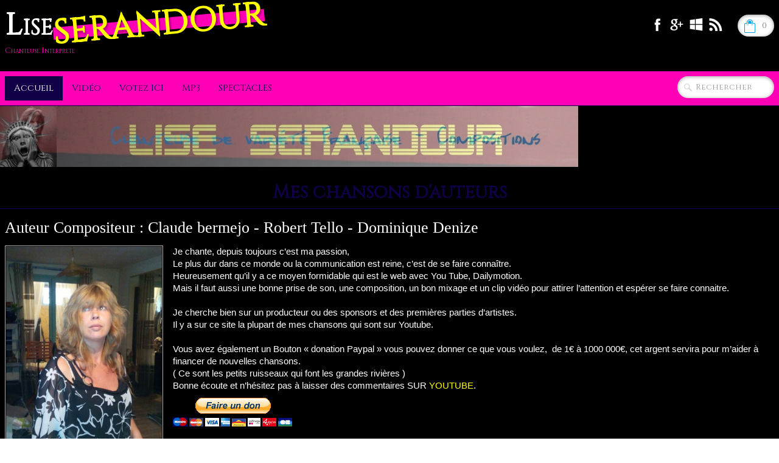

--- FILE ---
content_type: text/html; charset=UTF-8
request_url: http://musico.fr/
body_size: 15201
content:
<!doctype html><html lang="fr"><head><meta charset="utf-8"><title>Sérandour Lise, chanson variété Française, romantique, clips vidéo</title><meta name="description" content="Chanteuse de variété Française, romantique, clips vidéo. Animation dansante, Karaoké. Hérault. 34. Auteur Compositeur interprète. "><meta name="generator" content="Lauyan TOWeb 7.1.9.774"><meta name="viewport" content="width=device-width, initial-scale=1.0"><link href="rss.xml" rel="alternate" type="application/rss+xml"><link href="_media/img/small/lise-2-2.jpg" rel="shortcut icon" type="image/jpeg"><link href="_media/img/small/lise-1.png" rel="apple-touch-icon"><meta name="msapplication-TileColor" content="#5835b8"><meta name="msapplication-TileImage" content="_media/img/small/lise-1.png"><link href="_scripts/bootstrap/css/bootstrap.min.css" rel="stylesheet"><link href="http://fonts.googleapis.com/css?family=Cinzel" rel="stylesheet"><link href="_frame/style.css" rel="stylesheet"><link rel="stylesheet" media="screen" href="_scripts/colorbox/colorbox.css"><link rel="stylesheet" href="https://maxcdn.bootstrapcdn.com/font-awesome/4.3.0/css/font-awesome.min.css" integrity="sha384-yNuQMX46Gcak2eQsUzmBYgJ3eBeWYNKhnjyiBqLd1vvtE9kuMtgw6bjwN8J0JauQ" crossorigin="anonymous"><style>.alert a{color:#003399}.ta-left{text-align:left}.ta-center{text-align:center}.ta-justify{text-align:justify}.ta-right{text-align:right}.float-l{float:left}.float-r{float:right}.float-lpad{float:left;padding-right:1.5em;}.float-rpad{float:right;padding-left:1.5em;}</style><link href="_frame/print.css" rel="stylesheet" type="text/css" media="print"><script>(function(i,s,o,g,r,a,m){i['GoogleAnalyticsObject']=r;i[r]=i[r]||function(){(i[r].q=i[r].q||[]).push(arguments)},i[r].l=1*new Date();a=s.createElement(o),m=s.getElementsByTagName(o)[0];a.async=1;a.src=g;m.parentNode.insertBefore(a,m)})(window,document,"script","//www.google-analytics.com/analytics.js","ga");ga("create","UA-68671666-1","auto");ga("send", "pageview");</script></head><body><div id="site"><div id="page"><header><div id="toolbar1" class="navbar"><div class="navbar-inner"><div class="container-fluid"><ul id="toolbar1_l" class="nav"><li><a id="logo" href="index.php"><span id="logo-lt">Lise</span><span id="logo-rt">Serandour</span><br><span id="logo-sl">Chanteuse Interprete</span></a></li></ul><ul id="toolbar1_r" class="nav pull-right"><li><div id="sharebox"><a target="_blank" href="https://www.facebook.com/lise.serandour" rel="noopener"><img style="width:24px;height:24px" src="_frame/tw-share-facebook@2x.png" alt="facebook"></a><a target="_blank" href="" rel="noopener publisher"><img style="width:24px;height:24px" src="_frame/tw-share-google@2x.png" alt="google"></a><a target="_blank" onclick="javascript:return(decMail2(this));" href="znvygb?" rel="noopener"><img style="width:24px;height:24px" src="_frame/tw-share-mail@2x.png" alt="email"></a><a target="_blank" href="rss.xml" type="application/rss+xml" rel="noopener"><img style="width:24px;height:24px" src="_frame/tw-share-rss@2x.png" alt="rss"></a></div></li><li><a id="button-cart" data-container="body" href="_checkout.html" title="Panier"><span id="sc_pcount"></span></a></li></ul></div></div></div><div id="toolbar3" class="navbar"><div class="navbar-inner"><div class="container-fluid"><ul id="toolbar3_r" class="nav pull-right"><li><form id="searchbox" class="navbar-search" action="_search.html"><input type="text" name="req" id="searchbox-req" class="search-query" placeholder="Rechercher"></form></li></ul><button type="button" class="btn btn-navbar" style="float:left" data-toggle="collapse" data-target=".nav-collapse"><span class="icon-bar"></span><span class="icon-bar"></span><span class="icon-bar"></span></button><div class="nav-collapse collapse"><ul id="toolbar3_l" class="nav"><li><ul id="mainmenu" class="nav"><li class="active"><a href="index.php">Accueil</a></li><li><a href="video.php">Vidéo</a></li><li><a href="vote.php">Votez  ICI</a></li><li><a href="telechargement.php">MP3</a></li><li><a href="spectacle.php">SPECTACLES</a></li></ul></li></ul></div></div></div></div><div id="main-carousel" class="carousel slide"><div class="carousel-inner fade-trans"><div class="active item"><img src="_frame/lise-01.jpg" alt=""></div><div class="item"><img src="_frame/lise-02.jpg" alt=""></div></div></div></header><div id="content" class="container-fluid"><h1><span style="font-size: 30px;">Mes chansons d'auteurs</span></h1><div id="topic" class="row-fluid"><div id="topic-inner"><div id="top-content" class="span12"><div class="twpara-row row-fluid"><div id="heqHlINw" class="span12 tw-para "><h2 style="text-align:left"><font face="FontAwesome"><span style="line-height: 26px;">Auteur Compositeur : Claude bermejo - Robert Tello -&nbsp;Dominique Denize</span></font></h2><div class="pobj float-l"><a href="_media/img/large/img-20140411-184511-2.jpg" rel="ZoZy"><img class=" frm-simple1"  src="[data-uri]" data-src="_media/img/small/img-20140411-184511-2.jpg" data-srcset="_media/img/medium/img-20140411-184511-2.jpg 1.6x,_media/img/large/img-20140411-184511-2.jpg 2.13x" style="max-width:100%;width:260px" alt="Lise Serandour"></a></div><div class="ptext"><div style="margin-left: 40px; ">Je chante, depuis toujours c’est ma passion,&nbsp;&nbsp;<br>Le plus dur dans ce monde ou la communication est reine, c’est de se faire connaître.<br>Heureusement qu’il y a ce moyen formidable qui est le web avec You Tube, Dailymotion.<br>Mais il faut aussi une bonne prise de son, une composition, un bon mixage et un clip vidéo pour attirer l’attention et espérer se faire connaitre.<br>&nbsp;<br>Je cherche bien sur un producteur ou des sponsors&nbsp;et des premières parties d’artistes.&nbsp;&nbsp;<br>Il y a sur ce site la plupart de mes chansons qui sont sur Youtube.<br>&nbsp;<br>Vous avez également un Bouton «&nbsp;donation Paypal&nbsp;» vous pouvez donner ce que vous voulez,&nbsp; de 1€ à 1000 000€, cet argent servira pour m’aider à financer de nouvelles chansons.<br>( Ce sont les petits ruisseaux qui font les grandes rivières )<br>Bonne écoute et n’hésitez pas à laisser des commentaires SUR <a href="https://www.youtube.com/channel/UCdi1mIDYEUEkS1y9u1MyFrQ" target="_blank" id="lnk1-heqHlINw" rel="noopener">YOUTUBE</a>.</div><p style="margin-left: 40px; "><span style="color:#FFFFFF;"><form action="https://www.paypal.com/cgi-bin/webscr" method="post" target="_top">
<input type="hidden" name="cmd" value="_s-xclick">
<input type="hidden" name="hosted_button_id" value="8QNNEGHA85HEE">
<input type="image" src="https://www.paypalobjects.com/fr_FR/FR/i/btn/btn_donateCC_LG.gif" border="0" name="submit" alt="PayPal - la solution de paiement en ligne la plus simple et la plus sécurisée !">
<img alt="" border="0" src="https://www.paypalobjects.com/fr_FR/i/scr/pixel.gif" width="1" height="1">
</form></span></p><div style="text-align: -webkit-auto;"><br></div></div></div></div><div class="twpara-row row-fluid"><div id="jwjPo1nD" class="span12 tw-para "><h2><span style="color:#FFFFFF;">J'avais la rage</span></h2><div class="pobj obj-before" style="width:480px;margin-left:auto;margin-right:auto;"><div id="vid_jwjPo1nD" class="wrapper-with-intrinsic-ratio" style="padding-top:30px; padding-bottom:56.25%"><iframe class="element-to-stretch" width="100%" height="100%" src="https://www.youtube.com/embed/QzoQG5zekaQ?fs=1&rel=0" frameborder="0" allowfullscreen></iframe></div></div></div></div><div class="twpara-row row-fluid"><div id="QeT6tott" class="span12 tw-para "><h2><span style="color:#FFFFFF;">ROULE</span></h2><div class="pobj obj-before" style="width:480px;margin-left:auto;margin-right:auto;"><div id="vid_QeT6tott" class="wrapper-with-intrinsic-ratio" style="padding-top:30px; padding-bottom:56.25%"><iframe class="element-to-stretch" width="100%" height="100%" src="https://www.youtube.com/embed/hXin1eAHxZM?fs=1&rel=0" frameborder="0" allowfullscreen></iframe></div></div></div></div><div class="twpara-row row-fluid"><div id="OCfp6UzL" class="span12 tw-para "><h2>Premiere fois</h2><div class="pobj obj-before" style="width:450px;margin-left:auto;margin-right:auto;"><div id="vid_OCfp6UzL" class="wrapper-with-intrinsic-ratio" style="padding-top:30px; padding-bottom:56.25%"><iframe class="element-to-stretch" width="100%" height="100%" src="https://www.youtube.com/embed/Km_U0DFGwWg?fs=1" frameborder="0" allowfullscreen></iframe></div></div></div></div><div class="twpara-row row-fluid"><div id="T8QTwd5Z" class="span12 tw-para "><h2>J'apprendrai</h2><div class="pobj obj-before" style="width:450px;margin-left:auto;margin-right:auto;"><div id="vid_T8QTwd5Z" class="wrapper-with-intrinsic-ratio" style="padding-top:30px; padding-bottom:56.25%"><iframe class="element-to-stretch" width="100%" height="100%" src="https://www.youtube.com/embed/Vh-1fEeHjcQ?fs=1" frameborder="0" allowfullscreen></iframe></div></div></div></div><div class="twpara-row row-fluid"><div id="QjomqCOs" class="span12 tw-para "><h2>Reveil Matin</h2><div class="pobj obj-after" style="width:450px;margin-left:auto;margin-right:auto;"><div id="vid_QjomqCOs" class="wrapper-with-intrinsic-ratio" style="padding-top:30px; padding-bottom:56.25%"><iframe class="element-to-stretch" width="100%" height="100%" src="https://www.youtube.com/embed/wtxrXArAQa4?fs=1" frameborder="0" allowfullscreen></iframe></div></div></div></div><div class="twpara-row row-fluid"><div id="KKbdAtvz" class="span12 tw-para "><h2>Il Me Faudra Du Temps</h2><div class="pobj obj-before" style="width:450px;margin-left:auto;margin-right:auto;"><div id="vid_KKbdAtvz" class="wrapper-with-intrinsic-ratio" style="padding-top:30px; padding-bottom:56.25%"><iframe class="element-to-stretch" width="100%" height="100%" src="https://www.youtube.com/embed/HUsveWYQh4c?fs=1" frameborder="0" allowfullscreen></iframe></div></div></div></div><div class="twpara-row row-fluid"><div id="5u7SY1SQ" class="span12 tw-para "><h2>JE CHANTAIS POUR TOI</h2><div class="pobj obj-before" style="width:450px;margin-left:auto;margin-right:auto;"><div id="vid_5u7SY1SQ" class="wrapper-with-intrinsic-ratio" style="padding-top:30px; padding-bottom:56.25%"><iframe class="element-to-stretch" width="100%" height="100%" src="https://www.youtube.com/embed/X5uuYnt0wU4?fs=1" frameborder="0" allowfullscreen></iframe></div></div></div></div><div class="twpara-row row-fluid"><div id="zkjMw1wf" class="span12 tw-para "></div></div><div class="twpara-row row-fluid"><div id="EZmaFGGK" class="span12 tw-para "></div></div><div class="twpara-row row-fluid"><div id="QLo34b9v" class="span12 tw-para "><div class="pobj obj-before" style="text-align:center;"><a href="video.php"><img src="[data-uri]" data-src="_media/img/small/renseignement.png" style="max-width:100%;width:320px;" alt=""></a></div><div class="ptext"><div style="text-align: center;"><span style="color:#6699FF;"><strong>Email : &nbsp;infos@musico.fr &nbsp;Tél : 0628235190</strong></span></div></div></div></div></div></div></div><div id="toolbar2" class="navbar"><div class="navbar-inner"><div class="container-fluid"><ul id="toolbar2_r" class="nav pull-right"></ul></div></div></div></div><footer><div id="footerfat" class="row-fluid"><div class="row-fluid"></div></div><div id="footersmall" class="row-fluid"><div id="foot-sec1" class="span6 ">© Copyright SiteName. Tous droits réservés. 2015/2016<br><br></div><div id="foot-sec2" class="span6 "><a href="http://www.laba.fr" id="lnk41491593"><span style="color:#000000;">http://www.laba.fr</span></a><span style="color:#000000;">&nbsp;</span> &nbsp; &nbsp; Contact : infos@musico.fr</div></div></footer></div></div><script src="//ajax.googleapis.com/ajax/libs/jquery/1.10.2/jquery.min.js" integrity="sha384-aBL3Lzi6c9LNDGvpHkZrrm3ZVsIwohDD7CDozL0pk8FwCrfmV7H9w8j3L7ikEv6h" crossorigin="anonymous"></script><script src="_scripts/bootstrap/js/bootstrap.min.js"></script><script src="_scripts/jquery/jquery.mobile.custom.min.js"></script><script src="_scripts/colorbox/jquery.colorbox-min.js"></script><script src="_scripts/cookie/jquery.ckie.min.js"></script><script>function ucc(){var a;if(typeof window.sessionStorage!="undefined")a=sessionStorage.getItem("scfWt")||"";else a=$.cookie("scfWt");if(!a||a=="")b=0;else{var b=0;var c=0;do{c=a.indexOf(")",c);if(c>0){e=c-1;while(e>=0&&a[e]!="=")e--;b+=parseInt(a.substring(e+1,c));c++}}while(c>0)}$("#sc_pcount").text(b)}function decMail2(e){var s=""+e.href,n=s.lastIndexOf("/"),w;if(s.substr(0,7)=="mailto:")return(true);if(n>0)s=s.substr(n+1);s=s.replace("?",":").replace("#","@").replace(/[a-z]/gi,function(t){return String.fromCharCode(t.charCodeAt(0)+(t.toLowerCase()<"n"?13:-13));});e.href=s;return(true);}function onChangeSiteLang(href){var i=location.href.indexOf("?");if(i>0)href+=location.href.substr(i);document.location.href=href;}</script><script>$(document).ready(function(){$("#main-carousel").carousel({interval:2000});$("#main-carousel").swiperight(function(){$("#main-carousel").carousel('prev');});$("#main-carousel").swipeleft(function(){$("#main-carousel").carousel('next');});$("a[rel='ZoZy']").colorbox({maxWidth:'90%',maxHeight:'90%',transition:'none'});ucc();if(typeof window.sessionStorage!="undefined")$("#button-cart").popover({placement:"bottom",html:true,content:function(){return sessionStorage.getItem("scfWt-popover")||"<small>VOTRE PANIER EST VIDE</small>"},trigger:"hover"});$("#searchbox>input").click(function(){$(this).select();});if(location.href.indexOf("?")>0&&location.href.indexOf("twtheme=no")>0){if(typeof twLzyLoad!=="undefined"){window.addEventListener("load",twLzyLoad);window.addEventListener("scroll",twLzyLoad);window.addEventListener("resize",twLzyLoad);}$("#toolbar1,#toolbar2,#toolbar3,#footersmall,#footerfat").hide();var idbmk=location.href;idbmk=idbmk.substring(idbmk.lastIndexOf("#")+1,idbmk.lastIndexOf("?"));if(idbmk!="")$("html,body").animate({scrollTop:$("#"+idbmk).offset().top},0);}$("#site").prepend("<a href='javascript:void(0)' class='toTop' title='Haut de page'><i class='fa fa-arrow-circle-up fa-2x toTopLink'></i></a>");var offset=220;var duration=500;$(window).scroll(function(){if($(this).scrollTop()>offset){$(".toTop").fadeIn(duration);}else{$(".toTop").fadeOut(duration);}});$(".toTop").click(function(event){event.preventDefault();$("html, body").animate({scrollTop:0},duration);return(false);});function isElemVisible(el,treshold){var rc=el.getBoundingClientRect();return(rc.top<=window.innerHeight-treshold*(rc.bottom-rc.top)/100);}function twLzyLoad(){var elems=[].slice.call(document.querySelectorAll("img[data-src]"));elems.forEach(function(e){if(isElemVisible(e,0)){var scs=e.getAttribute("data-srcset");e.setAttribute("src",e.getAttribute("data-src"));e.removeAttribute("data-src");if(scs){e.setAttribute("srcset",scs);e.removeAttribute("data-srcset");}}})}window.addEventListener("load",twLzyLoad);window.addEventListener("scroll",twLzyLoad);window.addEventListener("resize",twLzyLoad);if(typeof onTOWebPageLoaded=="function")onTOWebPageLoaded();});</script></body></html>